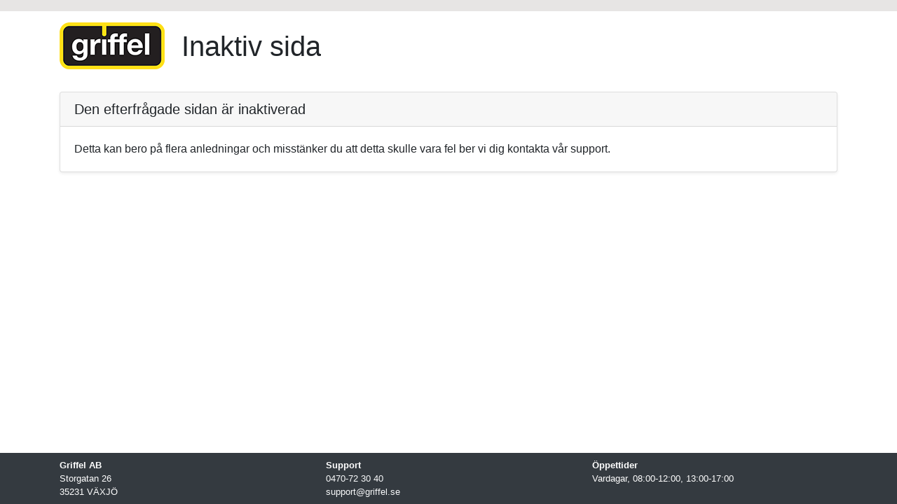

--- FILE ---
content_type: text/html
request_url: http://www.millegarne.com/wordpress/avgifter/
body_size: 8420
content:
<!DOCTYPE html>
<html lang="sv">
<head>
	<meta charset="utf-8">
	<meta name="viewport" content="width=device-width, initial-scale=1, shrink-to-fit=no">
	<title>Inaktiv sida</title>
	<link rel="stylesheet" href="https://stackpath.bootstrapcdn.com/bootstrap/4.1.3/css/bootstrap.min.css" integrity="sha384-MCw98/SFnGE8fJT3GXwEOngsV7Zt27NXFoaoApmYm81iuXoPkFOJwJ8ERdknLPMO" crossorigin="anonymous">
	<style type="text/css">
		div.top-header { background-color:#e7e5e4; height:1rem; }
		div.top-logo { margin-top:1rem; margin-bottom:1rem; padding-bottom:1rem; }
	</style>
</head>
<body>
	<div class="top-header"></div>
	<div class="container">
		<div class="top-logo d-flex align-items-center">
            <a href="https://www.griffel.se"><img src="[data-uri]" width="150" /></a>
            <h1 class="mb-0 ml-4 text-truncate">Inaktiv sida</h1>
        </div>
		
		<div class="card shadow-sm">
			<div class="card-header"><h5 class="mb-0">Den efterfrågade sidan är inaktiverad</h5></div>
			<div class="card-body">Detta kan bero på flera anledningar och misstänker du att detta skulle vara fel ber vi dig kontakta vår support.</div>
		</div>
	</div>
	
    <div class="fixed-bottom p-2 bg-dark text-white">
        <div class="container small">
            <div class="row">
                <div class="col d-none d-md-block">
                    <div class="font-weight-bold">Griffel AB</div>
                    <div>Storgatan 26</div>
                    <div>35231 VÄXJÖ</div>
                </div>
                <div class="col">
                    <div class="font-weight-bold">Support</div>
                    <div class="text-nowrap"><i class="fa fa-fw fa-phone-square"></i> <a href="tel:0470723040" class="text-light">0470-72 30 40</a></div>
                    <div class="text-nowrap"><i class="fa fa-fw fa-envelope-square"></i> <a href="mailto:support@griffel.se" class="text-light">support@griffel.se</a></div>
                </div>
                <div class="col">
                    <div class="font-weight-bold">Öppettider</div>
                    <div>Vardagar, 08:00-12:00, 13:00-17:00</div>
                </div>
            </div>
        </div>
    </div>
</body>
</html>